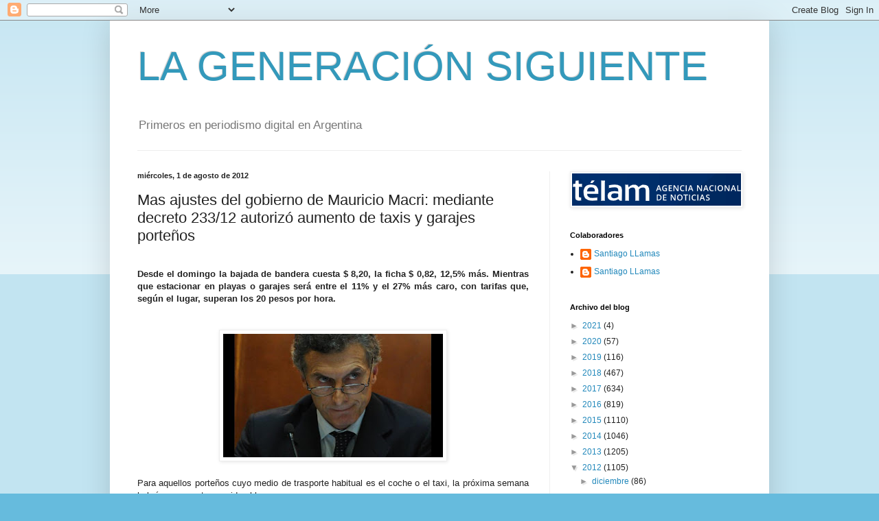

--- FILE ---
content_type: text/html; charset=UTF-8
request_url: https://lageneracionsiguiente.blogspot.com/b/stats?style=BLACK_TRANSPARENT&timeRange=ALL_TIME&token=APq4FmBAkAkqWUGTdeqYWNHrCBJBaFWwrE9mzW0UxWmyy2-8EOcK2XO5POPlAY9-9C3f6ezxLYvVhH6nJsO4XfknJzNbcl1Tcw
body_size: -21
content:
{"total":6866075,"sparklineOptions":{"backgroundColor":{"fillOpacity":0.1,"fill":"#000000"},"series":[{"areaOpacity":0.3,"color":"#202020"}]},"sparklineData":[[0,5],[1,50],[2,98],[3,7],[4,45],[5,100],[6,17],[7,5],[8,6],[9,8],[10,27],[11,9],[12,9],[13,34],[14,42],[15,7],[16,57],[17,98],[18,5],[19,45],[20,84],[21,6],[22,3],[23,6],[24,6],[25,5],[26,5],[27,6],[28,4],[29,3]],"nextTickMs":1800000}